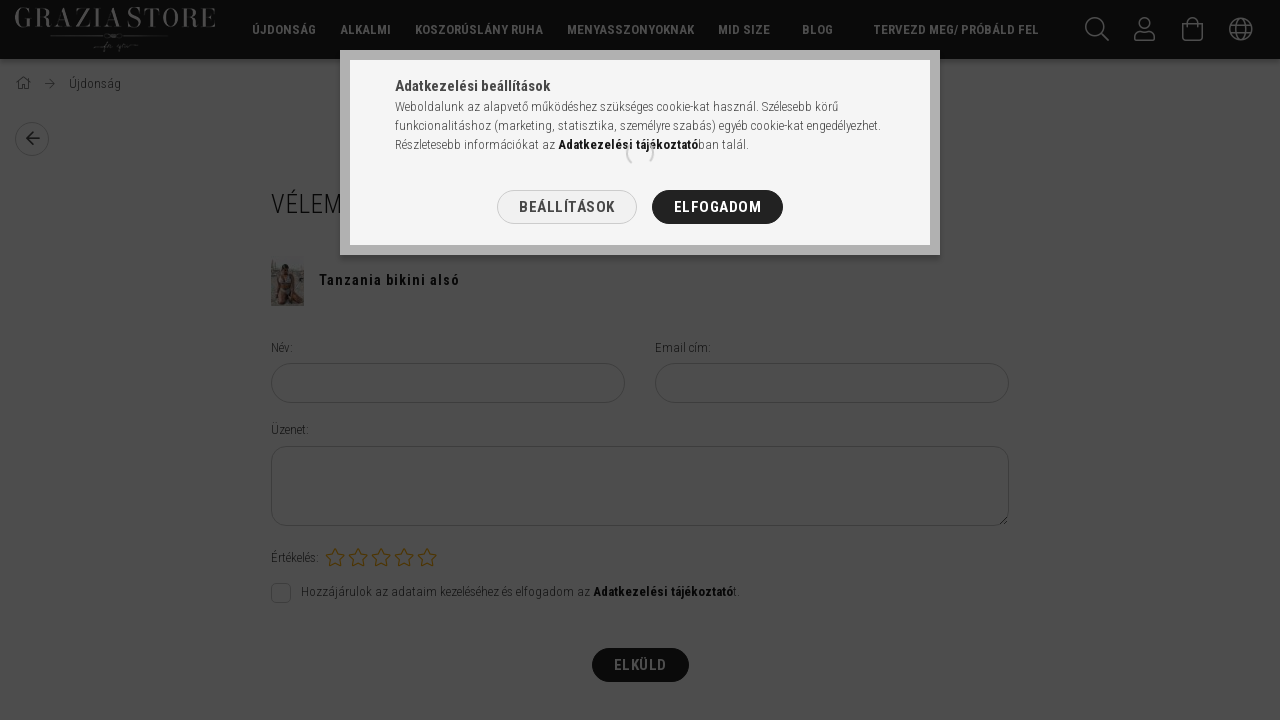

--- FILE ---
content_type: text/html; charset=UTF-8
request_url: https://www.graziastore.hu/shop_artforum.php?cikk=98567317
body_size: 14698
content:
<!DOCTYPE html>
<html lang="hu">
<head>
    <meta content="width=device-width, initial-scale=1.0" name="viewport" />
    <link rel="preload" href="https://www.graziastore.hu/!common_design/own/fonts/1700/customicons/custom-icons.woff2" as="font" type="font/woff2" crossorigin>
    <link rel="preload" href="https://www.graziastore.hu/!common_design/own/fonts/1700/customicons/custom-icons.woff" as="font" type="font/woff" crossorigin>
    <link rel="preload" href="https://www.graziastore.hu/!common_design/own/fonts/fontawesome-5.8.1/webfonts/fa-light-300.woff2" as="font" type="font/woff2" crossorigin>
    <link rel="preload" href="https://www.graziastore.hu/!common_design/own/fonts/fontawesome-5.8.1/webfonts/fa-light-300.woff" as="font" type="font/woff" crossorigin>
    <link href="https://fonts.googleapis.com/css?family=Roboto+Condensed:300,400,700&display=block&subset=latin-ext" rel="stylesheet">
    <meta charset="utf-8">
<meta name="description" content="Vélemények a termékről, Tanzania bikini alsó, GRAZIA STORE">
<meta name="robots" content="noindex, nofollow">
<meta http-equiv="X-UA-Compatible" content="IE=Edge">
<meta property="og:site_name" content="GRAZIA STORE" />
<meta property="og:title" content="Tanzania bikini alsó - Vélemények a termékről - GRAZIA STORE">
<meta property="og:description" content="Vélemények a termékről, Tanzania bikini alsó, GRAZIA STORE">
<meta property="og:type" content="website">
<meta name="mobile-web-app-capable" content="yes">
<meta name="apple-mobile-web-app-capable" content="yes">
<meta name="MobileOptimized" content="320">
<meta name="HandheldFriendly" content="true">

<title>Tanzania bikini alsó - Vélemények a termékről - GRAZIA STORE</title>


<script>
var service_type="shop";
var shop_url_main="https://www.graziastore.hu";
var actual_lang="hu";
var money_len="0";
var money_thousend=" ";
var money_dec=",";
var shop_id=41878;
var unas_design_url="https:"+"/"+"/"+"www.graziastore.hu"+"/"+"!common_design"+"/"+"custom"+"/"+"graziastore.unas.hu"+"/";
var unas_design_code='0';
var unas_base_design_code='1700';
var unas_design_ver=3;
var unas_design_subver=1;
var unas_shop_url='https://www.graziastore.hu';
var responsive="yes";
var price_nullcut_disable=1;
var config_plus=new Array();
config_plus['product_tooltip']=1;
config_plus['cart_redirect']=1;
config_plus['money_type']='Ft';
config_plus['money_type_display']='Ft';
var lang_text=new Array();

var UNAS = UNAS || {};
UNAS.shop={"base_url":'https://www.graziastore.hu',"domain":'www.graziastore.hu',"username":'graziastore.unas.hu',"id":41878,"lang":'hu',"currency_type":'Ft',"currency_code":'HUF',"currency_rate":'1',"currency_length":0,"base_currency_length":0,"canonical_url":''};
UNAS.design={"code":'0',"page":'artforum'};
UNAS.api_auth="1fb0e2dfc9210245d7524a83285fbb40";
UNAS.customer={"email":'',"id":0,"group_id":0,"without_registration":0};
UNAS.shop["category_id"]="639588";
UNAS.shop["only_private_customer_can_purchase"] = false;
 

UNAS.text = {
    "button_overlay_close": `Bezár`,
    "popup_window": `Felugró ablak`,
    "list": `lista`,
    "updating_in_progress": `frissítés folyamatban`,
    "updated": `frissítve`,
    "is_opened": `megnyitva`,
    "is_closed": `bezárva`,
    "deleted": `törölve`,
    "consent_granted": `hozzájárulás megadva`,
    "consent_rejected": `hozzájárulás elutasítva`,
    "field_is_incorrect": `mező hibás`,
    "error_title": `Hiba!`,
    "product_variants": `termék változatok`,
    "product_added_to_cart": `A termék a kosárba került`,
    "product_added_to_cart_with_qty_problem": `A termékből csak [qty_added_to_cart] [qty_unit] került kosárba`,
    "product_removed_from_cart": `A termék törölve a kosárból`,
    "reg_title_name": `Név`,
    "reg_title_company_name": `Cégnév`,
    "number_of_items_in_cart": `Kosárban lévő tételek száma`,
    "cart_is_empty": `A kosár üres`,
    "cart_updated": `A kosár frissült`,
    "mandatory": `Kötelező!`
};


UNAS.text["delete_from_compare"]= `Törlés összehasonlításból`;
UNAS.text["comparison"]= `Összehasonlítás`;

UNAS.text["delete_from_favourites"]= `Törlés a kedvencek közül`;
UNAS.text["add_to_favourites"]= `Kedvencekhez`;








window.lazySizesConfig=window.lazySizesConfig || {};
window.lazySizesConfig.loadMode=1;
window.lazySizesConfig.loadHidden=false;

window.dataLayer = window.dataLayer || [];
function gtag(){dataLayer.push(arguments)};
gtag('js', new Date());
</script>

<script src="https://www.graziastore.hu/!common_packages/jquery/jquery-3.2.1.js?mod_time=1759314984"></script>
<script src="https://www.graziastore.hu/!common_packages/jquery/plugins/migrate/migrate.js?mod_time=1759314984"></script>
<script src="https://www.graziastore.hu/!common_packages/jquery/plugins/tippy/popper-2.4.4.min.js?mod_time=1759314984"></script>
<script src="https://www.graziastore.hu/!common_packages/jquery/plugins/tippy/tippy-bundle.umd.min.js?mod_time=1759314984"></script>
<script src="https://www.graziastore.hu/!common_packages/jquery/plugins/autocomplete/autocomplete.js?mod_time=1759314984"></script>
<script src="https://www.graziastore.hu/!common_packages/jquery/plugins/cookie/cookie.js?mod_time=1759314984"></script>
<script src="https://www.graziastore.hu/!common_packages/jquery/plugins/tools/tools-1.2.7.js?mod_time=1759314984"></script>
<script src="https://www.graziastore.hu/!common_packages/jquery/plugins/lazysizes/lazysizes.min.js?mod_time=1759314984"></script>
<script src="https://www.graziastore.hu/!common_packages/jquery/own/shop_common/exploded/common.js?mod_time=1769410771"></script>
<script src="https://www.graziastore.hu/!common_packages/jquery/own/shop_common/exploded/common_overlay.js?mod_time=1759314984"></script>
<script src="https://www.graziastore.hu/!common_packages/jquery/own/shop_common/exploded/common_shop_popup.js?mod_time=1759314984"></script>
<script src="https://www.graziastore.hu/!common_packages/jquery/own/shop_common/exploded/common_start_checkout.js?mod_time=1759314984"></script>
<script src="https://www.graziastore.hu/!common_packages/jquery/own/shop_common/exploded/design_1500.js?mod_time=1759314984"></script>
<script src="https://www.graziastore.hu/!common_packages/jquery/own/shop_common/exploded/function_change_address_on_order_methods.js?mod_time=1759314984"></script>
<script src="https://www.graziastore.hu/!common_packages/jquery/own/shop_common/exploded/function_check_password.js?mod_time=1759314984"></script>
<script src="https://www.graziastore.hu/!common_packages/jquery/own/shop_common/exploded/function_check_zip.js?mod_time=1767692285"></script>
<script src="https://www.graziastore.hu/!common_packages/jquery/own/shop_common/exploded/function_compare.js?mod_time=1759314984"></script>
<script src="https://www.graziastore.hu/!common_packages/jquery/own/shop_common/exploded/function_customer_addresses.js?mod_time=1769410771"></script>
<script src="https://www.graziastore.hu/!common_packages/jquery/own/shop_common/exploded/function_delivery_point_select.js?mod_time=1759314984"></script>
<script src="https://www.graziastore.hu/!common_packages/jquery/own/shop_common/exploded/function_favourites.js?mod_time=1759314984"></script>
<script src="https://www.graziastore.hu/!common_packages/jquery/own/shop_common/exploded/function_infinite_scroll.js?mod_time=1759314984"></script>
<script src="https://www.graziastore.hu/!common_packages/jquery/own/shop_common/exploded/function_language_and_currency_change.js?mod_time=1759314984"></script>
<script src="https://www.graziastore.hu/!common_packages/jquery/own/shop_common/exploded/function_param_filter.js?mod_time=1764233415"></script>
<script src="https://www.graziastore.hu/!common_packages/jquery/own/shop_common/exploded/function_postsale.js?mod_time=1759314984"></script>
<script src="https://www.graziastore.hu/!common_packages/jquery/own/shop_common/exploded/function_product_print.js?mod_time=1759314984"></script>
<script src="https://www.graziastore.hu/!common_packages/jquery/own/shop_common/exploded/function_product_subscription.js?mod_time=1759314984"></script>
<script src="https://www.graziastore.hu/!common_packages/jquery/own/shop_common/exploded/function_recommend.js?mod_time=1759314984"></script>
<script src="https://www.graziastore.hu/!common_packages/jquery/own/shop_common/exploded/function_saved_cards.js?mod_time=1759314984"></script>
<script src="https://www.graziastore.hu/!common_packages/jquery/own/shop_common/exploded/function_saved_filter_delete.js?mod_time=1759314984"></script>
<script src="https://www.graziastore.hu/!common_packages/jquery/own/shop_common/exploded/function_search_smart_placeholder.js?mod_time=1759314984"></script>
<script src="https://www.graziastore.hu/!common_packages/jquery/own/shop_common/exploded/function_vote.js?mod_time=1759314984"></script>
<script src="https://www.graziastore.hu/!common_packages/jquery/own/shop_common/exploded/page_cart.js?mod_time=1767791927"></script>
<script src="https://www.graziastore.hu/!common_packages/jquery/own/shop_common/exploded/page_customer_addresses.js?mod_time=1768291153"></script>
<script src="https://www.graziastore.hu/!common_packages/jquery/own/shop_common/exploded/page_order_checkout.js?mod_time=1759314984"></script>
<script src="https://www.graziastore.hu/!common_packages/jquery/own/shop_common/exploded/page_order_details.js?mod_time=1759314984"></script>
<script src="https://www.graziastore.hu/!common_packages/jquery/own/shop_common/exploded/page_order_methods.js?mod_time=1760086915"></script>
<script src="https://www.graziastore.hu/!common_packages/jquery/own/shop_common/exploded/page_order_return.js?mod_time=1759314984"></script>
<script src="https://www.graziastore.hu/!common_packages/jquery/own/shop_common/exploded/page_order_send.js?mod_time=1759314984"></script>
<script src="https://www.graziastore.hu/!common_packages/jquery/own/shop_common/exploded/page_order_subscriptions.js?mod_time=1759314984"></script>
<script src="https://www.graziastore.hu/!common_packages/jquery/own/shop_common/exploded/page_order_verification.js?mod_time=1759314984"></script>
<script src="https://www.graziastore.hu/!common_packages/jquery/own/shop_common/exploded/page_product_details.js?mod_time=1759314984"></script>
<script src="https://www.graziastore.hu/!common_packages/jquery/own/shop_common/exploded/page_product_list.js?mod_time=1759314984"></script>
<script src="https://www.graziastore.hu/!common_packages/jquery/own/shop_common/exploded/page_product_reviews.js?mod_time=1759314984"></script>
<script src="https://www.graziastore.hu/!common_packages/jquery/own/shop_common/exploded/page_reg.js?mod_time=1759314984"></script>
<script src="https://www.graziastore.hu/!common_packages/jquery/plugins/hoverintent/hoverintent.js?mod_time=1759314984"></script>
<script src="https://www.graziastore.hu/!common_packages/jquery/own/shop_tooltip/shop_tooltip.js?mod_time=1759314984"></script>
<script src="https://www.graziastore.hu/!common_packages/jquery/plugins/responsive_menu/responsive_menu-unas.js?mod_time=1759314984"></script>
<script src="https://www.graziastore.hu/!common_packages/jquery/plugins/slick/slick.min.js?mod_time=1759314984"></script>
<script src="https://www.graziastore.hu/!common_design/base/001700/main.js?mod_time=1759314986"></script>

<link href="https://www.graziastore.hu/temp/shop_41878_f339ab060eb06fee3688efc0bdaa33eb.css?mod_time=1769861865" rel="stylesheet" type="text/css">

<link href="https://www.graziastore.hu/shop_ordered/41878/design_pic/favicon.ico" rel="shortcut icon">
<script>
        var google_consent=1;
    
        gtag('consent', 'default', {
           'ad_storage': 'denied',
           'ad_user_data': 'denied',
           'ad_personalization': 'denied',
           'analytics_storage': 'denied',
           'functionality_storage': 'denied',
           'personalization_storage': 'denied',
           'security_storage': 'granted'
        });

    
        gtag('consent', 'update', {
           'ad_storage': 'denied',
           'ad_user_data': 'denied',
           'ad_personalization': 'denied',
           'analytics_storage': 'denied',
           'functionality_storage': 'denied',
           'personalization_storage': 'denied',
           'security_storage': 'granted'
        });

        </script>
    <script async src="https://www.googletagmanager.com/gtag/js?id=G-BHTQT25ZCW"></script>    <script>
    gtag('config', 'G-BHTQT25ZCW');

        </script>
        <script>
    var google_analytics=1;

       </script>
           <script>
        gtag('config', 'AW-726581624',{'allow_enhanced_conversions':true});
                </script>
            <script>
        var google_ads=1;

                gtag('event','remarketing', {
            'ecomm_pagetype': 'other'        });
            </script>
        <!-- Google Tag Manager -->
    <script>(function(w,d,s,l,i){w[l]=w[l]||[];w[l].push({'gtm.start':
            new Date().getTime(),event:'gtm.js'});var f=d.getElementsByTagName(s)[0],
            j=d.createElement(s),dl=l!='dataLayer'?'&l='+l:'';j.async=true;j.src=
            'https://www.googletagmanager.com/gtm.js?id='+i+dl;f.parentNode.insertBefore(j,f);
        })(window,document,'script','dataLayer','GTM-NQFBPSWM');</script>
    <!-- End Google Tag Manager -->

    
    <script>
    var facebook_pixel=1;
    /* <![CDATA[ */
        !function(f,b,e,v,n,t,s){if(f.fbq)return;n=f.fbq=function(){n.callMethod?
            n.callMethod.apply(n,arguments):n.queue.push(arguments)};if(!f._fbq)f._fbq=n;
            n.push=n;n.loaded=!0;n.version='2.0';n.queue=[];t=b.createElement(e);t.async=!0;
            t.src=v;s=b.getElementsByTagName(e)[0];s.parentNode.insertBefore(t,s)}(window,
                document,'script','//connect.facebook.net/en_US/fbevents.js');

        fbq('init', '839208816223080');
                fbq('track', 'PageView', {}, {eventID:'PageView.aX6Af1Q9wLIW8DgSVGRrTQAANLI'});
        
        $(document).ready(function() {
            $(document).on("addToCart", function(event, product_array){
                facebook_event('AddToCart',{
					content_name: product_array.name,
					content_category: product_array.category,
					content_ids: [product_array.sku],
					contents: [{'id': product_array.sku, 'quantity': product_array.qty}],
					content_type: 'product',
					value: product_array.price,
					currency: 'HUF'
				}, {eventID:'AddToCart.' + product_array.event_id});
            });

            $(document).on("addToFavourites", function(event, product_array){
                facebook_event('AddToWishlist', {
                    content_ids: [product_array.sku],
                    content_type: 'product'
                }, {eventID:'AddToFavourites.' + product_array.event_id});
            });
        });

    /* ]]> */
    </script>

    
    
</head>

<body class='design_ver3 design_subver1' id="ud_shop_artforum">
    <!-- Google Tag Manager (noscript) -->
    <noscript><iframe src="https://www.googletagmanager.com/ns.html?id=GTM-NQFBPSWM"
                      height="0" width="0" style="display:none;visibility:hidden"></iframe></noscript>
    <!-- End Google Tag Manager (noscript) -->
    <div id="image_to_cart" style="display:none; position:absolute; z-index:100000;"></div>
<div class="overlay_common overlay_warning" id="overlay_cart_add"></div>
<script>$(document).ready(function(){ overlay_init("cart_add",{"onBeforeLoad":false}); });</script>
<div id="overlay_login_outer"></div>	
	<script>
	$(document).ready(function(){
	    var login_redir_init="";

		$("#overlay_login_outer").overlay({
			onBeforeLoad: function() {
                var login_redir_temp=login_redir_init;
                if (login_redir_act!="") {
                    login_redir_temp=login_redir_act;
                    login_redir_act="";
                }

									$.ajax({
						type: "GET",
						async: true,
						url: "https://www.graziastore.hu/shop_ajax/ajax_popup_login.php",
						data: {
							shop_id:"41878",
							lang_master:"hu",
                            login_redir:login_redir_temp,
							explicit:"ok",
							get_ajax:"1"
						},
						success: function(data){
							$("#overlay_login_outer").html(data);
							if (unas_design_ver >= 5) $("#overlay_login_outer").modal('show');
							$('#overlay_login1 input[name=shop_pass_login]').keypress(function(e) {
								var code = e.keyCode ? e.keyCode : e.which;
								if(code.toString() == 13) {		
									document.form_login_overlay.submit();		
								}	
							});	
						}
					});
								},
			top: 50,
			mask: {
	color: "#000000",
	loadSpeed: 200,
	maskId: "exposeMaskOverlay",
	opacity: 0.7
},
			closeOnClick: (config_plus['overlay_close_on_click_forced'] === 1),
			onClose: function(event, overlayIndex) {
				$("#login_redir").val("");
			},
			load: false
		});
		
			});
	function overlay_login() {
		$(document).ready(function(){
			$("#overlay_login_outer").overlay().load();
		});
	}
	function overlay_login_remind() {
        if (unas_design_ver >= 5) {
            $("#overlay_remind").overlay().load();
        } else {
            $(document).ready(function () {
                $("#overlay_login_outer").overlay().close();
                setTimeout('$("#overlay_remind").overlay().load();', 250);
            });
        }
	}

    var login_redir_act="";
    function overlay_login_redir(redir) {
        login_redir_act=redir;
        $("#overlay_login_outer").overlay().load();
    }
	</script>  
	<div class="overlay_common overlay_info" id="overlay_remind"></div>
<script>$(document).ready(function(){ overlay_init("remind",[]); });</script>

	<script>
    	function overlay_login_error_remind() {
		$(document).ready(function(){
			load_login=0;
			$("#overlay_error").overlay().close();
			setTimeout('$("#overlay_remind").overlay().load();', 250);	
		});
	}
	</script>  
	<div class="overlay_common overlay_info" id="overlay_newsletter"></div>
<script>$(document).ready(function(){ overlay_init("newsletter",[]); });</script>

<script>
function overlay_newsletter() {
    $(document).ready(function(){
        $("#overlay_newsletter").overlay().load();
    });
}
</script>
<div class="overlay_common overlay_error" id="overlay_script"></div>
<script>$(document).ready(function(){ overlay_init("script",[]); });</script>
    <script>
    $(document).ready(function() {
        $.ajax({
            type: "GET",
            url: "https://www.graziastore.hu/shop_ajax/ajax_stat.php",
            data: {master_shop_id:"41878",get_ajax:"1"}
        });
    });
    </script>
    

<div id="container" class="page_shop_artforum page-nobox"> 
	

    <header class="header js-header">
        <div class="header-container container usn">
            <div class="header-inner d-flex no-gutters align-items-center justify-content-between">
                



<div class="js-element header_logo_img-container line-height-1 col-auto pr-3 flex-shrink-1 header-logo" data-element-name="header_logo">
    
        
        <a href="https://www.graziastore.hu/">
        <picture>
            
            <source media="(max-width: 479.8px)" srcset="https://www.graziastore.hu/!common_design/custom/graziastore.unas.hu/element/layout_hu_header_logo-200x50_1_small.png?time=1579611327, https://www.graziastore.hu/!common_design/custom/graziastore.unas.hu/element/layout_hu_header_logo-200x50_1_small_retina.png?time=1579611327 2x">
            
            
            <source media="(max-width: 767.8px)" srcset="https://www.graziastore.hu/!common_design/custom/graziastore.unas.hu/element/layout_hu_header_logo-200x50_1_default.png?time=1579611327, https://www.graziastore.hu/!common_design/custom/graziastore.unas.hu/element/layout_hu_header_logo-200x50_1_default_retina.png?time=1579611327 2x">
            
            
            <source media="(max-width: 1023.8px)" srcset="https://www.graziastore.hu/!common_design/custom/graziastore.unas.hu/element/layout_hu_header_logo-200x50_1_default.png?time=1579611327, https://www.graziastore.hu/!common_design/custom/graziastore.unas.hu/element/layout_hu_header_logo-200x50_1_default_retina.png?time=1579611327 2x">
            
            <img fetchpriority="high" width="200" height="45"
                 class="header_logo" src="https://www.graziastore.hu/!common_design/custom/graziastore.unas.hu/element/layout_hu_header_logo-200x50_1_default.png?time=1579611327"
                 
                 rcset="https://www.graziastore.hu/!common_design/custom/graziastore.unas.hu/element/layout_hu_header_logo-200x50_1_default_retina.png?time=1579611327 2x"
                 
                 
                 alt="GRAZIA STORE"
            >
        </picture></a>
        
        
    
</div>

                <div class="col header-menus px-4 align-self-stretch d-none d-xl-block">
                    <div class="main-menu h-100 text-center">
                        <ul class="main-menu__list d-xl-inline-flex align-items-center h-100">
                            




    <li class='cat-box__item cat-box__item-level-0 js-cat-menu-639588  cat-dropdown--narrow'>
        <a class='cat-box__name' href='https://www.graziastore.hu/ujdonsagok'
            >
           <div class="cat-box__name-text line-clamp--3-12">Újdonság</div>
        </a>
    
    </li>

    <li class='cat-box__item cat-box__item-level-0 js-cat-menu-848675  cat-dropdown--narrow'>
        <a class='cat-box__name' href='https://www.graziastore.hu/alkalmi-ruha'
            >
           <div class="cat-box__name-text line-clamp--3-12">Alkalmi</div>
        </a>
    
    </li>

    <li class='cat-box__item cat-box__item-level-0 js-cat-menu-516218  cat-dropdown--narrow'>
        <a class='cat-box__name' href='https://www.graziastore.hu/koszoruslanyruha'
            >
           <div class="cat-box__name-text line-clamp--3-12">Koszorúslány ruha </div>
        </a>
    
    </li>

    <li class='cat-box__item cat-box__item-level-0 has-item js-cat-menu-634187  cat-dropdown--narrow'>
        <a class='cat-box__name' href='https://www.graziastore.hu/menyasszonyoknak'
            >
           <div class="cat-box__name-text line-clamp--3-12">Menyasszonyoknak</div>
        </a>
    

        <div class="cat-box__level-0 drop-shadow-b no-gutters ">
            

            
                <div class="col cat-box__inner-levels h-100 d-flex flex-column position-relative">
                    
<div class="cat-box__level-1 mb-4">
    <a class="cat-box__level-1-name d-block line-height-12 js-cat-menu-997318" href="https://www.graziastore.hu/polgari-eskuvoi-ruhak">
        Esküvői ruha

        
    </a>
    
</div>

<div class="cat-box__level-1 mb-4">
    <a class="cat-box__level-1-name d-block line-height-12 js-cat-menu-168864" href="https://www.graziastore.hu/cserelheto-sarku-cipo">
        Cipő

        
    </a>
    
</div>

<div class="cat-box__level-1 mb-4">
    <a class="cat-box__level-1-name d-block line-height-12 js-cat-menu-803605" href="https://www.graziastore.hu/mennyecske-ruhak">
        Mennyecske ruha

        
    </a>
    
</div>

                </div>

                
            
        </div>

    
    </li>

    <li class='cat-box__item cat-box__item-level-0 js-cat-menu-684311  cat-dropdown--narrow'>
        <a class='cat-box__name' href='https://www.graziastore.hu/midsize'
            >
           <div class="cat-box__name-text line-clamp--3-12">Mid size</div>
        </a>
    
    </li>


                            <li class="menu_item_plus menu_item_1" id="d_menu_item_id_368088"><a href="https://www.graziastore.hu/blog" target="_top">BLOG</a></li><li class="menu_item_plus menu_item_2" id="d_menu_item_id_803083"><a href="https://www.graziastore.hu/spg/803083/Tervezd-meg-Probald-fel" target="_top">Tervezd meg/ Próbáld fel</a></li>
                        </ul>
                    </div>
                </div>
                <div class="col-auto header-buttons align-self-stretch d-flex no-gutters justify-content-end align-items-center ml-auto">
                    <div class="cat-box js-dropdown-container d-flex align-items-center align-self-stretch">
                        <button class="cat-box__btn cat-box__btn--mobile header-btn js-dropdown--btn dropdown--btn d-xl-none">
                            <span class="cat-box__btn-icon header-icon"><span></span><span></span><span></span><span></span></span>
                        </button>
                        <div class="cat-box__dropdown dropdown--content js-dropdown--content">
                            <div class="cat-box--mobile h-100">
                                <div id="responsive_cat_menu"><div id="responsive_cat_menu_content"><script>var responsive_menu='$(\'#responsive_cat_menu ul\').responsive_menu({ajax_type: "GET",ajax_param_str: "cat_key|aktcat",ajax_url: "https://www.graziastore.hu/shop_ajax/ajax_box_cat.php",ajax_data: "master_shop_id=41878&lang_master=hu&get_ajax=1&type=responsive_call&box_var_name=shop_cat&box_var_already=no&box_var_responsive=yes&box_var_scroll_top=no&box_var_section=content&box_var_highlight=yes&box_var_type=normal&box_var_multilevel_id=responsive_cat_menu",menu_id: "responsive_cat_menu",scroll_top: "no"});'; </script><div class="responsive_menu"><div class="responsive_menu_nav"><div class="responsive_menu_navtop"><div class="responsive_menu_back "></div><div class="responsive_menu_title ">&nbsp;</div><div class="responsive_menu_close "></div></div><div class="responsive_menu_navbottom"></div></div><div class="responsive_menu_content"><ul style="display:none;"><li class="active_menu"><span class="ajax_param">639588|639588</span><a href="https://www.graziastore.hu/ujdonsagok" class="text_small resp_clickable" onclick="return false;">Újdonság</a></li><li><span class="ajax_param">848675|639588</span><a href="https://www.graziastore.hu/alkalmi-ruha" class="text_small resp_clickable" onclick="return false;">Alkalmi</a></li><li><span class="ajax_param">516218|639588</span><a href="https://www.graziastore.hu/koszoruslanyruha" class="text_small resp_clickable" onclick="return false;">Koszorúslány ruha </a></li><li><div class="next_level_arrow"></div><span class="ajax_param">634187|639588</span><a href="https://www.graziastore.hu/menyasszonyoknak" class="text_small has_child resp_clickable" onclick="return false;">Menyasszonyoknak</a></li><li><span class="ajax_param">684311|639588</span><a href="https://www.graziastore.hu/midsize" class="text_small resp_clickable" onclick="return false;">Mid size</a></li><li class="responsive_menu_item_page"><span class="ajax_param">9999999368088|0</span><a href="https://www.graziastore.hu/blog" class="text_small responsive_menu_page resp_clickable" onclick="return false;" target="_top">BLOG</a></li><li class="responsive_menu_item_page"><span class="ajax_param">9999999803083|0</span><a href="https://www.graziastore.hu/spg/803083/Tervezd-meg-Probald-fel" class="text_small responsive_menu_page resp_clickable" onclick="return false;" target="_top">Tervezd meg/ Próbáld fel</a></li></ul></div></div></div></div>
                            </div>
                        </div>
                    </div>
                    <div class="search js-dropdown-container d-flex align-items-center align-self-stretch browser-is-chrome">
    <button class="search__btn header-btn js-dropdown--btn dropdown--btn" aria-label="Keresés">
        <span class="search__icon icon--search header-icon"></span>
    </button>
    <div class="search__content-wrap js-dropdown--content dropdown--content">
        <div id="box_search_content" class="position-relative">
            <form name="form_include_search" id="form_include_search" action="https://www.graziastore.hu/shop_search.php" method="get">
                <input data-stay-visible-breakpoint="10000" name="search" id="box_search_input" value=""
                       type="text" pattern=".{3,100}" maxlength="100" class="text_small ac_input js-search-input"
                       title="Hosszabb kereső kifejezést írjon be!" placeholder="Keresés"
                       autocomplete="off" required
                >
                <div class="search__search-btn-outer">
                    <button class="search__search-btn btn--text text-center icon--arrow-right" type="submit" title="Keresés"></button>
                </div>
                <div class="search__loading">
                    <div class="loading-spinner--small"></div>
                </div>
            </form>
            <div class="ac_results"></div>
        </div>
    </div>
</div>
<script>
    $(document).ready(function(){
        $(document).on('smartSearchInputLoseFocus', function(){
            if ($('.js-search-smart-autocomplete').length>0) {
                setTimeout(function () {
                    let height = $(window).height() - ($('.js-search-smart-autocomplete').offset().top - $(window).scrollTop()) - 20;
                    $('.search-smart-autocomplete').css('max-height', height + 'px');
                }, 300);
            }
        });
    });
</script>



                    <div class="size js-dropdown-container d-flex align-items-center align-self-stretch">
        
    <button class="size__btn header-btn js-size-btn js-dropdown--btn dropdown--btn" id="size__btn" data-size="0">
        <span class="size__btn-icon header-icon icon--female"></span>
    </button>
    <div class="size__dropdown dropdown--content dropdown--content-r js-dropdown--content">
        <div class="row gutters-5 mb-3">
            <div class="col size-title">Mell</div>
            <div class="col-auto size-value"><input id="size-breast" type="number" value="" />&nbsp;cm</div>
        </div>
        <div class="row gutters-5 mb-3">
            <div class="col size-title">Derék</div>
            <div class="col-auto size-value"><input id="size-waist" type="number" value="" />&nbsp;cm</div>
        </div>
        <div class="row gutters-5 mb-3">
            <div class="col size-title">Csípő</div>
            <div class="col-auto size-value"><input id="size-hip" type="number" value="" />&nbsp;cm</div>
        </div>

        <div class="my-3 text-center">
            A méreted: <span class="size-letter">-</span>
        </div>

        <div class="text-center mt-3">
            <button onclick="calculateSize();" class="calculate-size btn btn--primary icon--b-calculator">Számol</button>
        </div>
    </div>
</div>

<script>
    function calculateSize() {
        if ($('#size-breast').val() === '' || $('#size-hip').val() === '' || $('#size-waist').val() === '') {
            overlay_load('warning', 'Figyelem!', 'Minden méret megadása kötelező a számoláshoz!');
        } else {
            let sum = parseFloat($('#size-waist').val().replace(',', '.'));
            set_front_var('size_waist', parseFloat($('#size-waist').val().replace(',', '.')), 'session');
            set_front_var('size_breast', parseFloat($('#size-breast').val().replace(',', '.')), 'session');
            set_front_var('size_hip', parseFloat($('#size-hip').val().replace(',', '.')), 'session');

            if (sum < 66) {
                $('.size__btn').attr('data-size', 'XS');
                $('.size-letter, .size-value-2').text('XS');
            } else if (65 < sum && sum < 70) {
                $('.size__btn').attr('data-size', 'S');
                $('.size-letter, .size-value-2').text('S');
            } else if (69 < sum && sum < 74) {
                $('.size__btn').attr('data-size', 'M');
                $('.size-letter, .size-value-2').text('M');
            } else if (73 < sum && sum < 78) {
                $('.size__btn').attr('data-size', 'L');
                $('.size-letter, .size-value-2').text('L');
            } else if (77 < sum && sum < 82) {
                $('.size__btn').attr('data-size', 'XL');
                $('.size-letter, .size-value-2').text('XL');
            } else if (81 < sum) {
                $('.size__btn').attr('data-size', 'XXL');
                $('.size-letter, .size-value-2').text('XXL');
            }

            $('#page_artdet_product_type_3056512 .product-type__value-wrap').each(function(){
                if ($('.product-type__value',this).html() === $('.size-letter').html()){
                    $(this).addClass('your-size');
                } else {
                    $(this).removeClass('your-size');
                }
            });
        }
    }
</script>

                    


    
        <div class="profile js-dropdown-container d-flex align-items-center align-self-stretch">
            <button class="profile__btn header-btn js-profile-btn js-dropdown--btn dropdown--btn" aria-label="Profil" id="profile__btn">
                <span class="profile__btn-icon header-icon icon--head"></span>
            </button>
            

            
                <div class="profile__dropdown dropdown--content dropdown--content-r js-dropdown--content">
                    

                    

                        <form name="form_login" action="https://www.graziastore.hu/shop_logincheck.php" method="post"><input name="file_back" type="hidden" value="/shop_artforum.php?cikk=98567317"><input type="hidden" name="login_redir" value="" id="login_redir">
                        <div class="login-box__form-inner border-bottom py-3 px-4">
                             <input name="shop_user_login" id="shop_user_login" type="text" maxlength="100" class="mb-3" placeholder="Email" autocapitalize="off">
                             <input name="shop_pass_login" id="shop_pass_login" type="password" maxlength="100" class="mb-3" placeholder="Jelszó" autocapitalize="off">

                            <div class="login-box__login-buttons d-flex mb-3">
                                

                                
                                <button class="flex-grow-1 btn btn--primary" type="submit">Belép</button>
                            </div>
                        </div>
                        </form>

                        <div class="login-box__other-buttons pt-4 px-4">
                            
                            <div class="btn-wrap">
                                <button type="button" class="login-box__remind-btn btn--link" onclick="overlay_login_remind()">Elfelejtettem a jelszavamat</button>
                            </div>
                            
                            <div class="btn-wrap">
                                <a class="login-box__reg-btn btn btn--link" href="https://www.graziastore.hu/shop_reg.php?no_reg=0">Regisztráció</a>
                            </div>
                        </div>
                    
				</div>
            
        </div>
    

                    


    <div id='box_cart_content' class='cart d-flex align-items-center align-self-stretch js-dropdown-container'>



<button class="cart-box__btn header-btn js-dropdown--btn dropdown--btn ">
    <span class="cart-box__btn-icon header-icon icon--cart">
        
    </span>
</button>
<div class='dropdown--content dropdown--content-r js-dropdown--content cart-box__dropdown '>

    

    
        <div class="cart-box__empty">
            
                <span class='cart-box__empty-text'>A kosár üres.</span>
            

            

            <a class="cart-box__jump-to-products-btn btn--link color--primary" href="https://www.graziastore.hu/sct/0/">Vásárláshoz kattintson ide!</a>

            
        </div>
    
</div>





</div>


                    <div class="lang-and-cur js-lang-and-cur js-dropdown-container align-items-center align-self-stretch">
                        <button class="lang-and-cur__btn header-btn js-dropdown--btn dropdown--btn">
                            <span class="lang-and-cur__btn-icon icon--globe header-icon"></span>
                        </button>
                        <div class="lang-and-cur__dropdown dropdown--content dropdown--content-r js-dropdown--content text-center">
                            <div class="lang">
                                <div class="lang__content py-3">
<div class='lang__content-inner box_content' id='box_lang_content' >
    
        <div class='lang__flag-list fs-0'>
            
                <a id="box_lang_hu" data-lang="hu" href="#" data-uri="/shop_artforum.php?cikk=98567317" onclick="location.href='https://www.graziastore.hu'+$(this).data('uri')" class="text_small box_lang_a_select" title="Magyar" rel="nofollow"><img src="https://www.graziastore.hu/!common_design/own/image/icon/flag/30x22/hu.gif" alt="Magyar" title="Magyar"  width="30"  height="22"  class="box_lang_flag_select" /></a>
            
                <a id="box_lang_en" data-lang="en" href="#" data-uri="/en/shop_artforum.php?cikk=98567317" onclick="location.href='https://www.graziastore.hu'+$(this).data('uri')" class="text_small" title="English" rel="nofollow"><img src="https://www.graziastore.hu/!common_design/own/image/icon/flag/30x22/en.gif" alt="English" title="English"  width="30"  height="22"  class="box_lang_flag" /></a>
            
                <a id="box_lang_sk" data-lang="sk" href="#" data-uri="/sk/shop_artforum.php?cikk=98567317" onclick="location.href='https://www.graziastore.hu'+$(this).data('uri')" class="text_small" title="Slovenčina" rel="nofollow"><img src="https://www.graziastore.hu/!common_design/own/image/icon/flag/30x22/sk.gif" alt="Slovenčina" title="Slovenčina"  width="30"  height="22"  class="box_lang_flag" /></a>
            
        </div>
    
</div>
</div>
                            </div>
                            <div class="currency">
                                <div class="currency__content pt-3">

    <form action="https://www.graziastore.hu/shop_moneychange.php" name="form_moneychange" method="post"><input name="file_back" type="hidden" value="/shop_artforum.php?cikk=98567317">

    <div class="form-group fs-0">
        <input class="currency__radio" id="-1" type="radio" name="session_money_select" value="-1"  checked>
        <label class="currency__label" for="-1">Ft (HUF)</label>

        
            <input class="currency__radio" id="0" onclick="document.form_moneychange.submit();" type="radio" name="session_money_select" value="0" >
            <label class="currency__label" for="0">EUR - €</label>
        
    </div>

    </form>

</div>
                            </div>
                        </div>
                    </div>
                </div>
            </div>
        </div>
    </header>

    <main class="content container py-3 py-sm-4 js-content">
        <div class='main__breadcrumb'><div id='breadcrumb'><div class="breadcrumb">
    <span class="breadcrumb__item breadcrumb__home is-clickable ">
        
        <a href="https://www.graziastore.hu/sct/0/" class="breadcrumb-link breadcrumb-home-link" title="Főkategória">
        
            <span class='breadcrumb__text'>Főkategória</span>
        
        </a>
        
    </span>
    
        <span class="breadcrumb__item">
            
            <a href="https://www.graziastore.hu/ujdonsagok" class="breadcrumb-link">
                <span class="breadcrumb__text">Újdonság</span>
            </a>
            

            

            <script>
                    $("document").ready(function(){
                        $(".js-cat-menu-639588").addClass("is-selected");
                    });
                </script>
        </span>
    
</div></div></div>
        <div class='main__title'></div>
        <div class='main__content'><div id='page_content_outer'>





<div id='page_artforum_content' class='page--artforum page_content py-4'>
    
        <script>
function forum_login() {
 var artforum_error=" Csak regisztrált vásárló, belépést követően írhat véleményt";
 $(document).ready(function(){
     overlay_load("warning",artforum_error,"");
 });
}
</script>

        <div class="artforum__btn-back-wrap mb-3">
            <button class="artforum__btn-back btn btn-square btn-square--large btn--alt icon--back" type="button" onclick="location.href='https://www.graziastore.hu/Tanzania-bikini-also'" title='Vissza' data-text="Vissza"></button>
        </div>

        

        <div class="writing-review my-5 container-md">
            <div class="writing-review__title title--theme-1 h2">Vélemény írása a termékről</div>
            <div class="writing-review__product-pic-name-wrap row no-gutters align-items-center mb-5">
                
                    <div class="writing-review__product-pic-wrap col-auto">
                        <a href="https://www.graziastore.hu/Tanzania-bikini-also" title="Tanzania bikini alsó">
                            <img src="https://www.graziastore.hu/img/41878/98567317/33x50,r/Tanzania-bikini-also.jpg?time=1694080852" srcset="https://www.graziastore.hu/img/41878/98567317/66x100,r/Tanzania-bikini-also.jpg?time=1694080852 2x" alt="Ocelot mintás, minőségi bikini alsó alakformáló szabással." title="Ocelot mintás, minőségi bikini alsó alakformáló szabással." id="main_image_98567317">
                        </a>
                    </div>
                

                <div class="writing-review__product-name-wrap col pl-4">
                    <a href="https://www.graziastore.hu/Tanzania-bikini-also">
                        
                        
                            <h1 class='writing-review__product-name artdet__name mb-0'>Tanzania bikini alsó</h1>
                        
                    </a>
                </div>
            </div>

            <form method="post" id="page_artforum_form" action="https://www.graziastore.hu/shop_artforum.php"  name="form_forum">
<input type="hidden" value="ok" name="new_opin" />
<input type="hidden" value="Tanzania bikini alsó" name="termek_nev" />
<input type="hidden" value="98567317" name="cikk" />


            

            

            <div class='writing-review__form-inner mb-5'>
                <div class="row">
                    <div class="writing-review__name form-group col-sm ">
                        <label class='writing-review__name-label form-label'>Név:</label>
                        <div class='writing-review__name-value form-value'><input name="forum_name" type="text" maxlength="100" class="text_normal" value="" /></div>
                        
                    </div>

                    
                    <div class="writing-review__email form-group col-sm ">
                        <label class='writing-review__email-label form-label'>Email cím:</label>
                        <div class='writing-review__email-value form-value'><input name="forum_emai" type="email" maxlength="100" class="text_normal" value="" required="" ></div>
                        
                    </div>
                    

                    <div class="writing-review__message form-group col-12 ">
                        <label class='writing-review__message-label form-label'>Üzenet:</label>
                        <div class='writing-review__message-label form-value'><textarea name="forum_message" rows="" cols="" class="text_normal"></textarea></div>
                        
                    </div>

                    

                    

                    <div class="writing-review__score form-group col-sm-12 d-flex align-items-center" id="page_artforum_write_score">
                        <div class='writing-review__score-label form-label mb-0 mr-2'>Értékelés:</div>
                        <div class='writing-review__score-value form-value'>
                            <div class='page_artforum_write_score_wrap position-relative'>
                                <span class="rating"><input class="rating-input" id="rating-input-1-5" name="forum_score" type="radio" value="5" /><label for="rating-input-1-5" class="rating-star" data-rating="5"></label><input class="rating-input" id="rating-input-1-4" name="forum_score" type="radio" value="4" /><label for="rating-input-1-4" class="rating-star" data-rating="4"></label><input class="rating-input" id="rating-input-1-3" name="forum_score" type="radio" value="3" /><label for="rating-input-1-3" class="rating-star" data-rating="3"></label><input class="rating-input" id="rating-input-1-2" name="forum_score" type="radio" value="2" /><label for="rating-input-1-2" class="rating-star" data-rating="2"></label><input class="rating-input" id="rating-input-1-1" name="forum_score" type="radio" value="1" /><label for="rating-input-1-1" class="rating-star" data-rating="1"></label></span>
                            </div>
                        </div>
                        
                    </div>

                    <div class="writing-review__policy form-group col-sm-12 ">
                        <div class='writing-review__policy'>
                            <input name="forum_privacy_policy" id="forum_privacy_policy" type="checkbox" value="1"  />
                            <label for="forum_privacy_policy" class="p-0">Hozzájárulok az adataim kezeléséhez és elfogadom az <a href="https://www.graziastore.hu/shop_help.php?tab=privacy_policy" target="_blank" class="text_normal"><b>Adatkezelési tájékoztató</b></a>t.</label>
                        </div>
                        
                    </div>

                    <div class='btn-wrap btn-wrap--primary col-12 text-center mt-5'><input class="text_normal" name="Button" type="button" value="Elküld" onclick="document.form_forum.submit();" /></div>

                    
                </div>
            </div>
            </form>
        </div>
    

    
</div></div></div>
    </main>

    <footer>
        <div class="footer bg-7">
            <div class="footer__container container">
                



                <div class="footer__datas row gutters-10 py-5 px-3 px-md-0 font-xs font-md-s">
                    <nav class="footer__data footer__nav-1 col-6 col-md-3 mb-3">
                        



<div class="js-element footer_v2_menu_1" data-element-name="footer_v2_menu_1">

    
    <div class="footer__header mb-3 mb-md-5 mt-2 h5">
        Oldaltérkép
    </div>
    
    <nav>
        <ul class="footer__list">
        
            <li><p><a href="https://www.graziastore.hu/">Nyitóoldal</a></p></li>
        
            <li><p><a href="https://www.graziastore.hu/sct/0/">Termékek</a></p></li>
        
        </ul>
    </nav>
</div>



                    </nav>
                    <nav class="footer__data footer__nav-2 col-6 col-md-3 mb-3">



<div class="js-element footer_v2_menu_2" data-element-name="footer_v2_menu_2">

    
    <div class="footer__header mb-3 mb-md-5 mt-2 h5">
        Vásárlói fiók
    </div>
    
    <nav>
        <ul class="footer__list">
        
            <li><p><a href="javascript:overlay_login();">Belépés</a></p></li>
        
            <li><p><a href="https://www.graziastore.hu/shop_reg.php">Regisztráció</a></p></li>
        
            <li><p><a href="https://www.graziastore.hu/shop_order_track.php">Profilom</a></p></li>
        
            <li><p><a href="https://www.graziastore.hu/shop_cart.php">Kosár</a></p></li>
        
            <li><p><a href="https://www.graziastore.hu/shop_order_track.php?tab=favourites">Kedvenceim</a></p></li>
        
        </ul>
    </nav>
</div>


</nav>
                    <nav class="footer__data footer__nav-3 col-6 col-md-3 mb-3">



<div class="js-element footer_v2_menu_3" data-element-name="footer_v2_menu_3">

    
    <div class="footer__header mb-3 mb-md-5 mt-2 h5">
        Információk
    </div>
    
    <nav>
        <ul class="footer__list">
        
            <li><p><a href="https://www.graziastore.hu/shop_help.php?tab=terms">Általános szerződési feltételek</a></p></li>
        
            <li><p><a href="https://www.graziastore.hu/shop_help.php?tab=privacy_policy">Adatkezelési tájékoztató</a></p></li>
        
            <li><p><a href="https://www.graziastore.hu/shop_contact.php?tab=payment">Fizetés</a></p></li>
        
            <li><p><a href="https://www.graziastore.hu/shop_contact.php?tab=shipping">Szállítás</a></p></li>
        
            <li><p><a href="https://www.graziastore.hu/shop_contact.php">Elérhetőségek</a></p></li>
        
        </ul>
    </nav>
</div>


</nav>
                    <div class="footer__data col-6 col-md-3 mb-3">
                        <div class="footer_contact">



<div class="js-element footer_v2_contact" data-element-name="footer_v2_contact">

    
    <div class="footer__header mb-3 mb-md-5 mt-2 h5">
        Zeinali Dorina E.V
    </div>
    
    <nav>
        <ul class="footer__list">
        
            <li><p><a href="https://maps.google.com/?q=2161+CSOM%C3%81D%2C+HALOM+UTCA+2." target="_blank">2161 CSOMÁD, HALOM UTCA 2.</a></p></li>
        
            <li><p><a href="tel:+36703865990" target="_blank">+36703865990</a></p></li>
        
            <li><p><a href="mailto:info@graziastore.hu" target="_blank">info@graziastore.hu</a></p></li>
        
        </ul>
    </nav>
</div>


</div>
                        <div class="footer_social">



<div class="js-element footer_v2_social" data-element-name="footer_v2_social">

    

    <nav>
        <ul class="footer__list list--horizontal">
        
            <li><p><a href="https://www.facebook.com/graziastore.hu/">facebook</a></p></li>
        
            <li><p><a href="https://www.instagram.com/graziastore.hu/">instagram</a></p></li>
        
        </ul>
    </nav>
</div>


</div>
                    </div>
                </div>
            </div>
            <div class="copyright-and-provider">
                <div class="copyright-and-provider__container container">
                    <div class="d-flex flex-wrap justify-content-between align-items-center font-xs position-relative">
                        



<div class="js-element footer_v2_item_2 footer__copyright my-3" data-element-name="footer_v2_item_2">
    
        <p>© Copyright - Szerzői jog - Zeinali Dorina E.V</p>
    
</div>

                        
                    </div>
                </div>
            </div>
        </div>
    </footer>

    <div class="partners">
        <div class="partners__container container d-flex flex-wrap align-items-center justify-content-center">
            
            <div class="checkout__box d-inline-flex flex-wrap align-items-center justify-content-center my-3">
    
    <div class="checkout__item m-2">
        
        <a href="https://www.graziastore.hu/shop_contact.php?tab=payment"  class="checkout__link">
        
            <img class="checkout__img lazyload" title="borgun_hu" alt="borgun_hu"
                 width="408" height="40"
                 src="https://www.graziastore.hu/main_pic/space.gif" data-src="https://www.graziastore.hu/!common_design/own/image/logo/checkout/logo_checkout_borgun_hu_box.png" data-srcset="https://www.graziastore.hu/!common_design/own/image/logo/checkout/logo_checkout_borgun_hu_box-2x.png 2x"
                 style="width:408px;max-height:40px;">
        
        </a>
        
    </div>
    
</div>
        </div>
    </div>
    
</div>
<button class="back_to_top btn-square--lg icon--arrow-up js-scroll-to-top" type="button"></button>

<script>
    $(document).ready(function() {
        eval(responsive_menu);
    });
</script>

<script>
/* <![CDATA[ */
function add_to_favourites(value,cikk,id,id_outer,master_key) {
    var temp_cikk_id=cikk.replace(/-/g,'__unas__');
    if($("#"+id).hasClass("remove_favourites")){
	    $.ajax({
	    	type: "POST",
	    	url: "https://www.graziastore.hu/shop_ajax/ajax_favourites.php",
	    	data: "get_ajax=1&action=remove&cikk="+cikk+"&shop_id=41878",
	    	success: function(result){
	    		if(result=="OK") {
                var product_array = {};
                product_array["sku"] = cikk;
                product_array["sku_id"] = temp_cikk_id;
                product_array["master_key"] = master_key;
                $(document).trigger("removeFromFavourites", product_array);                if (google_analytics==1) gtag("event", "remove_from_wishlist", { 'sku':cikk });	    		    if ($(".page_artdet_func_favourites_"+temp_cikk_id).attr("alt")!="") $(".page_artdet_func_favourites_"+temp_cikk_id).attr("alt","Kedvencekhez");
	    		    if ($(".page_artdet_func_favourites_"+temp_cikk_id).attr("title")!="") $(".page_artdet_func_favourites_"+temp_cikk_id).attr("title","Kedvencekhez");
	    		    $(".page_artdet_func_favourites_text_"+temp_cikk_id).html("Kedvencekhez");
	    		    $(".page_artdet_func_favourites_"+temp_cikk_id).removeClass("remove_favourites");
	    		    $(".page_artdet_func_favourites_outer_"+temp_cikk_id).removeClass("added");
	    		}
	    	}
    	});
    } else {
	    $.ajax({
	    	type: "POST",
	    	url: "https://www.graziastore.hu/shop_ajax/ajax_favourites.php",
	    	data: "get_ajax=1&action=add&cikk="+cikk+"&shop_id=41878",
	    	dataType: "JSON",
	    	success: function(result){
                var product_array = {};
                product_array["sku"] = cikk;
                product_array["sku_id"] = temp_cikk_id;
                product_array["master_key"] = master_key;
                product_array["event_id"] = result.event_id;
                $(document).trigger("addToFavourites", product_array);	    		if(result.success) {
	    		    if ($(".page_artdet_func_favourites_"+temp_cikk_id).attr("alt")!="") $(".page_artdet_func_favourites_"+temp_cikk_id).attr("alt","Törlés a kedvencek közül");
	    		    if ($(".page_artdet_func_favourites_"+temp_cikk_id).attr("title")!="") $(".page_artdet_func_favourites_"+temp_cikk_id).attr("title","Törlés a kedvencek közül");
	    		    $(".page_artdet_func_favourites_text_"+temp_cikk_id).html("Törlés a kedvencek közül");
	    		    $(".page_artdet_func_favourites_"+temp_cikk_id).addClass("remove_favourites");
	    		    $(".page_artdet_func_favourites_outer_"+temp_cikk_id).addClass("added");
	    		}
	    	}
    	});
     }
  }
        function input_checkbox_alter() {
            $(".text_input_checkbox:not(.text_input_checkbox_alter)").each(function() {
                $(this).addClass("text_input_checkbox_alter");
                if ($(this).find("input").prop("checked")==true) {
                    $(this).addClass("text_input_checkbox_checked");
                    $(this).attr("rel_checked",1);
                } else {
                    $(this).addClass("text_input_checkbox_unchecked");
                    $(this).attr("rel_checked",0);
                }
            });
        }

        function input_checkbox_alter_reload(obj) {
            if (obj.find("input").prop("disabled")!=true) {
                if (obj.attr("rel_checked")==1) {
                    obj.removeClass("text_input_checkbox_checked");
                    obj.addClass("text_input_checkbox_unchecked");
                    obj.attr("rel_checked",0);
                    obj.find("input").prop("checked",false);
                } else {
                    obj.removeClass("text_input_checkbox_unchecked");
                    obj.addClass("text_input_checkbox_checked");
                    obj.attr("rel_checked",1);
                    obj.find("input").prop("checked",true);
                }
            }
        }

        $(document).ready(function() {
            input_checkbox_alter();

            $(document).on("click",".text_input_checkbox",function () {
                if ($(this).find("input").prop("disabled")!=true) {
                    if ($(this).attr("rel_checked")==1) {
                        $(this).removeClass("text_input_checkbox_checked");
                        $(this).addClass("text_input_checkbox_unchecked");
                        $(this).attr("rel_checked",0);
                        $(this).find("input").prop("checked",false);
                        eval($(this).find("input").attr("onclick"));
                    } else {
                        $(this).removeClass("text_input_checkbox_unchecked");
                        $(this).addClass("text_input_checkbox_checked");
                        $(this).attr("rel_checked",1);
                        $(this).find("input").prop("checked",true);
                        eval($(this).find("input").attr("onclick"));
                    }
                }
            });
        });
            function input_radio_alter() {
            $(".text_input_radio:not(.text_input_radio_alter)").each(function() {
                $(this).addClass("text_input_radio_alter");
                if ($(this).find("input").prop("checked") == true) {
                    $(this).addClass("text_input_radio_checked");
                    $(this).attr("rel_checked", 1);
                } else {
                    $(this).addClass("text_input_radio_unchecked");
                    $(this).attr("rel_checked", 0);
                }
            });
        }

        $(document).ready(function() {
            input_radio_alter();

            $(document).on("click",".text_input_radio",function () {
                if ($(this).find("input").prop("disabled")!=true) {
                    $(this).find("input").prop("checked", true);
                    eval($(this).find("input").attr("onclick"));

                    $(".text_input_radio").each(function () {
                        if ($(this).find("input").prop("checked") == true) {
                            $(this).addClass("text_input_radio_checked");
                            $(this).removeClass("text_input_radio_unchecked");
                            $(this).attr("rel_checked", 1);
                        } else {
                            $(this).removeClass("text_input_radio_checked");
                            $(this).addClass("text_input_radio_unchecked");
                            $(this).attr("rel_checked", 0);
                        }
                    });
                }
            });
        });
    var get_ajax=1;

    function calc_search_input_position(search_inputs) {
        let search_input = $(search_inputs).filter(':visible').first();
        if (search_input.length) {
            const offset = search_input.offset();
            const width = search_input.outerWidth(true);
            const height = search_input.outerHeight(true);
            const left = offset.left;
            const top = offset.top - $(window).scrollTop();

            document.documentElement.style.setProperty("--search-input-left-distance", `${left}px`);
            document.documentElement.style.setProperty("--search-input-right-distance", `${left + width}px`);
            document.documentElement.style.setProperty("--search-input-bottom-distance", `${top + height}px`);
            document.documentElement.style.setProperty("--search-input-height", `${height}px`);
        }
    }

    var autocomplete_width;
    var small_search_box;
    var result_class;

    function change_box_search(plus_id) {
        result_class = 'ac_results'+plus_id;
        $("."+result_class).css("display","none");
        autocomplete_width = $("#box_search_content" + plus_id + " #box_search_input" + plus_id).outerWidth(true);
        small_search_box = '';

                if (autocomplete_width < 160) autocomplete_width = 160;
        if (autocomplete_width < 280) {
            small_search_box = ' small_search_box';
            $("."+result_class).addClass("small_search_box");
        } else {
            $("."+result_class).removeClass("small_search_box");
        }
        
        const search_input = $("#box_search_input"+plus_id);
                search_input.autocomplete().setOptions({ width: autocomplete_width, resultsClass: result_class, resultsClassPlus: small_search_box });
    }

    function init_box_search(plus_id) {
        const search_input = $("#box_search_input"+plus_id);

        
                const throttledSearchInputPositionCalc  = throttleWithTrailing(calc_search_input_position);
        function onScroll() {
            throttledSearchInputPositionCalc(search_input);
        }
        search_input.on("focus blur",function (e){
            if (e.type == 'focus') {
                window.addEventListener('scroll', onScroll, { passive: true });
            } else {
                window.removeEventListener('scroll', onScroll);
            }
        });
        
        change_box_search(plus_id);
        $(window).resize(function(){
            change_box_search(plus_id);
        });

        search_input.autocomplete("https://www.graziastore.hu/shop_ajax/ajax_box_search.php", {
            width: autocomplete_width,
            resultsClass: result_class,
            resultsClassPlus: small_search_box,
            minChars: 3,
            max: 10,
            extraParams: {
                'shop_id':'41878',
                'lang_master':'hu',
                'get_ajax':'1',
                'search': function() {
                    return search_input.val();
                }
            },
            onSelect: function() {
                var temp_search = search_input.val();

                if (temp_search.indexOf("unas_category_link") >= 0){
                    search_input.val("");
                    temp_search = temp_search.replace('unas_category_link¤','');
                    window.location.href = temp_search;
                } else {
                                        $("#form_include_search"+plus_id).submit();
                }
            },
            selectFirst: false,
                });
    }
    $(document).ready(function() {init_box_search("");});    function popup_compare_dialog(cikk) {
                if (cikk!="" && ($("#page_artlist_"+cikk.replace(/-/g,'__unas__')+" .page_art_func_compare").hasClass("page_art_func_compare_checked") || $(".page_artlist_sku_"+cikk.replace(/-/g,'__unas__')+" .page_art_func_compare").hasClass("page_art_func_compare_checked") || $(".page_artdet_func_compare_"+cikk.replace(/-/g,'__unas__')).hasClass("page_artdet_func_compare_checked"))) {
            compare_box_refresh(cikk,"delete");
        } else {
            if (cikk!="") compare_checkbox(cikk,"add")
                                    $.shop_popup("open",{
                ajax_url:"https://www.graziastore.hu/shop_compare.php",
                ajax_data:"cikk="+cikk+"&change_lang=hu&get_ajax=1",
                width: "content",
                height: "content",
                offsetHeight: 32,
                modal:0.6,
                contentId:"page_compare_table",
                popupId:"compare",
                class:"shop_popup_compare shop_popup_artdet",
                overflow: "auto"
            });

            if (google_analytics==1) gtag("event", "show_compare", { });

                    }
            }
    
$(document).ready(function(){
    setTimeout(function() {

        
    }, 300);

});

/* ]]> */
</script>


<script type="application/ld+json">{"@context":"https:\/\/schema.org\/","@type":"BreadcrumbList","itemListElement":[{"@type":"ListItem","position":1,"name":"\u00dajdons\u00e1g","item":"https:\/\/www.graziastore.hu\/ujdonsagok"}]}</script>

<script type="application/ld+json">{"@context":"https:\/\/schema.org\/","@type":"WebSite","url":"https:\/\/www.graziastore.hu\/","name":"GRAZIA STORE","potentialAction":{"@type":"SearchAction","target":"https:\/\/www.graziastore.hu\/shop_search.php?search={search_term}","query-input":"required name=search_term"}}</script>

<script type="application/ld+json">{"@context":"https:\/\/schema.org\/","@type":"Organization","name":"Zeinali Dorina E.V","legalName":"Zeinali Dorina E.V","url":"https:\/\/www.graziastore.hu","address":{"@type":"PostalAddress","streetAddress":"HALOM UTCA 2.","addressLocality":"CSOM\u00c1D","postalCode":"2161","addressCountry":"HU"},"contactPoint":{"@type":"contactPoint","telephone":"+36703865990","email":"info@graziastore.hu"}}</script>
<div class="cookie-alert cookie-alert-popup p-0 cookie_alert_4 overlay_common" id="overlay_cookie_alert" style="display:none">
    <div class="cookie-alert__inner bg-8 p-4">
        <div class="container">
            <div class="container text-left">
                <div>
                    <div class="cookie-alert__title font-weight-bold">Adatkezelési beállítások</div>
                    <div class="cookie-alert__text font-s">Weboldalunk az alapvető működéshez szükséges cookie-kat használ. Szélesebb körű funkcionalitáshoz (marketing, statisztika, személyre szabás) egyéb cookie-kat engedélyezhet. Részletesebb információkat az <a href="https://www.graziastore.hu/shop_help.php?tab=privacy_policy" target="_blank" class="text_normal"><b>Adatkezelési tájékoztató</b></a>ban talál.</div>
                </div>
                <div class="p-4">
                    <div class="cookie-alert__checkboxes" style="display: none">
                        <div class="custom-control custom-checkbox mb-2">
                            <input class="custom-control-input" type="checkbox" id="cookie_alert_checkbox_working" checked="checked" disabled="disabled" />
                            <label for="cookie_alert_checkbox_working" class="custom-control-label font-weight-bold">Működéshez szükséges cookie-k</label>
                            <div class="font-s">A működéshez szükséges cookie-k döntő fontosságúak a weboldal alapvető funkciói szempontjából, és a weboldal ezek nélkül nem fog megfelelően működni. Ezek a sütik nem tárolnak személyazonosításra alkalmas adatokat.</div>
                        </div>
                        <div class="custom-control custom-checkbox mb-2">
                            <input class="custom-control-input" type="checkbox" id="cookie_alert_checkbox_marketing" checked="checked" value="1" />
                            <label for="cookie_alert_checkbox_marketing" class="custom-control-label font-weight-bold">Marketing cookie-k</label>
                            <div class="font-s">A marketing cookie-kat a látogatók weboldal-tevékenységének nyomon követésére használjuk. A cél az, hogy releváns hirdetéseket tegyünk közzé az egyéni felhasználók számára (pl. <a href='https://business.safety.google/privacy/' target='_blank'>Google Ads</a>, <a href='https://www.facebook.com/privacy/policies/cookies' target='_blank'>Facebook Ads</a>), valamint aktivitásra buzdítsuk őket, ez pedig még értékesebbé teszi weboldalunkat.</div>
                        </div>
                        <div class="custom-control custom-checkbox mb-2">
                            <input class="custom-control-input" type="checkbox" id="cookie_alert_checkbox_statistics" checked="checked" value="1" />
                            <label for="cookie_alert_checkbox_statistics" class="custom-control-label font-weight-bold">Analitikai cookie-k</label>
                            <div class="font-s">Az adatok névtelen formában való gyűjtésén és jelentésén keresztül a statisztikai cookie-k segítenek a weboldal tulajdonosának abban, hogy megértse, hogyan lépnek interakcióba a látogatók a weboldallal.</div>
                        </div>
                        <div class="custom-control custom-checkbox">
                            <input class="custom-control-input" type="checkbox" id="cookie_alert_checkbox_personalization" checked="checked" value="1" />
                            <label for="cookie_alert_checkbox_personalization" class="custom-control-label font-weight-bold">Cookie-k személyre szabáshoz</label>
                            <div class="font-s">A személyre szabáshoz használt cookie-k segítségével olyan információkat tudunk megjegyezni, amelyek megváltoztatják a weboldal magatartását, illetve kinézetét.</div>
                        </div>
                        
                    </div>
                </div>
                <div class="cookie-alert__btn-set-wrap text-center">
                    <button class="cookie-alert__btn-close btn btn--secondary m-2" type="button" onclick="$('.cookie-alert__checkboxes').slideToggle();">Beállítások</button>
                    <button class="cookie-alert__btn-grant btn btn--primary m-2" type="button" onclick="$('#overlay_cookie_alert').overlay().close();cookie_alert_action(1,(($('#cookie_alert_checkbox_marketing').prop('checked')==true)?1:0),(($('#cookie_alert_checkbox_statistics').prop('checked')==true)?1:0),(($('#cookie_alert_checkbox_personalization').prop('checked')==true)?1:0));">Elfogadom</button>
                </div>
            </div>
        </div>
    </div>
</div>
<button type="button" class="cookie-alert__btn-open btn btn--link" id="cookie_alert_close" onclick='cookie_alert_action(0,-1)'>Adatkezelési beállítások</button>
<script>
    $(document).ready(function(){
        overlay_init("cookie_alert",{})

        
        setTimeout(function () {
            cookie_alert_overlay();
        }, 500);
        
    });

    

    $(document).on('click', '.cookie-alert__btn-open', function(){
        $('.cookie-alert__btn-close').css('display','none');
        $('.cookie-alert__checkboxes').css("display","block");

        cookie_alert_overlay();
    });
    $(document).on('closeConsent',function(){
        $('#overlay_cookie_alert').addClass('cookie-alert-closed');
    });
</script>
</body>


</html>